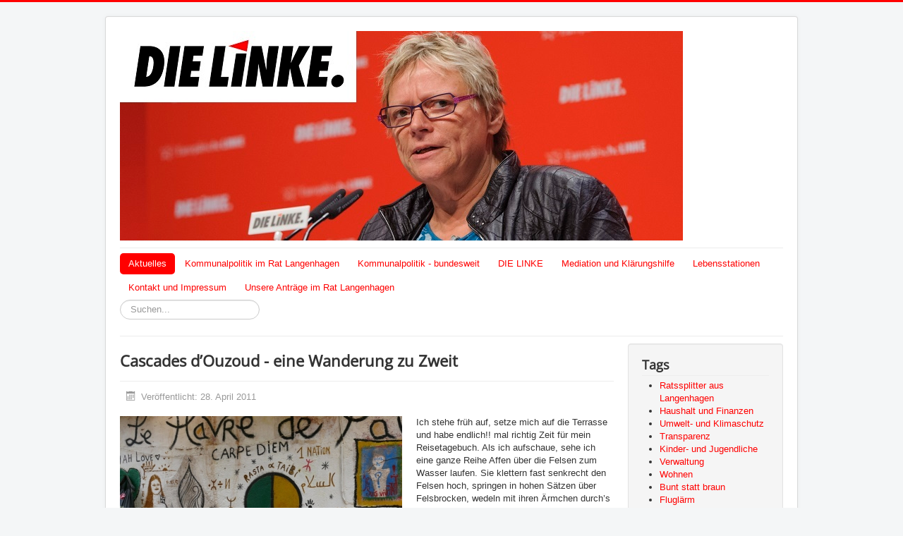

--- FILE ---
content_type: text/html; charset=utf-8
request_url: https://felicitasweck.de/index.php/unterwegs/marokko-2011/277-cascades-d-ouzoud-eine-wanderung-zu-zweit
body_size: 7591
content:
<!DOCTYPE html>
<html lang="de-de" dir="ltr">
<head><!--protostar--><!--JMG Disable Google Font 5.1.19--><!--8 js sources localized--><!--2 CSS sources localized-->
	<meta name="viewport" content="width=device-width, initial-scale=1.0" />
	<meta charset="utf-8" />
	<base href="https://felicitasweck.de/index.php/unterwegs/marokko-2011/277-cascades-d-ouzoud-eine-wanderung-zu-zweit" />
	<meta name="author" content="Super User" />
	<meta name="description" content="My site" />
	<meta name="generator" content="Joomla! - Open Source Content Management" />
	<title>Cascades d’Ouzoud - eine Wanderung zu Zweit</title>
	<link href="/templates/protostar/favicon.ico" rel="shortcut icon" type="image/vnd.microsoft.icon" />
	<link href="https://felicitasweck.de/index.php/component/search/?Itemid=101&amp;id=277&amp;format=opensearch" rel="search" title="Suchen DIE LINKE. Langenhagen - Felicitas Weck" type="application/opensearchdescription+xml" />
	<link href="/templates/protostar/css/template.css?49aabb9d68afe742b4845762a1ff6054" rel="stylesheet" />
	<!--removed external google font: Open Sans-->
	<style>

	h1, h2, h3, h4, h5, h6, .site-title {
		font-family: 'Open Sans', sans-serif;
	}
	body.site {
		border-top: 3px solid #ff0000;
		background-color: #f4f6f7;
	}
	a {
		color: #ff0000;
	}
	.nav-list > .active > a,
	.nav-list > .active > a:hover,
	.dropdown-menu li > a:hover,
	.dropdown-menu .active > a,
	.dropdown-menu .active > a:hover,
	.nav-pills > .active > a,
	.nav-pills > .active > a:hover,
	.btn-primary {
		background: #ff0000;
	}div.mod_search93 input[type="search"]{ width:auto; }
	</style>
	<script src="/media/jui/js/jquery.min.js?49aabb9d68afe742b4845762a1ff6054"></script>
	<script src="/media/jui/js/jquery-noconflict.js?49aabb9d68afe742b4845762a1ff6054"></script>
	<script src="/media/jui/js/jquery-migrate.min.js?49aabb9d68afe742b4845762a1ff6054"></script>
	<script src="/media/system/js/caption.js?49aabb9d68afe742b4845762a1ff6054"></script>
	<script src="/media/jui/js/bootstrap.min.js?49aabb9d68afe742b4845762a1ff6054"></script>
	<script src="/templates/protostar/js/template.js?49aabb9d68afe742b4845762a1ff6054"></script>
	<!--[if lt IE 9]><script src="/media/jui/js/html5.js?49aabb9d68afe742b4845762a1ff6054"></script><![endif]-->
	<!--[if lt IE 9]><script src="/media/system/js/html5fallback.js?49aabb9d68afe742b4845762a1ff6054"></script><![endif]-->
	<script>
jQuery(window).on('load',  function() {
				new JCaption('img.caption');
			});
	</script>

<link href="/media/plg_system_jmgdisablegooglefont/assets/css/opensans.css" rel="stylesheet" type="text/css" />
</head>
<body class="site com_content view-article no-layout no-task itemid-101">
	<!-- Body -->
	<div class="body" id="top">
		<div class="container">
			<!-- Header -->
			<header class="header" role="banner">
				<div class="header-inner clearfix">
					<a class="brand pull-left" href="/">
						<img src="https://felicitasweck.de/images/headers/Fee_header_3.jpg" alt="DIE LINKE. Langenhagen - Felicitas Weck" />											</a>
					<div class="header-search pull-right">
						
					</div>
				</div>
			</header>
							<nav class="navigation" role="navigation">
					<div class="navbar pull-left">
						<a class="btn btn-navbar collapsed" data-toggle="collapse" data-target=".nav-collapse">
							<span class="element-invisible">Toggle Navigation</span>
							<span class="icon-bar"></span>
							<span class="icon-bar"></span>
							<span class="icon-bar"></span>
						</a>
					</div>
					<div class="nav-collapse">
						<ul class="nav menu nav-pills mod-list">
<li class="item-101 default current active"><a href="/index.php" >Aktuelles</a></li><li class="item-114"><a href="/index.php/reden-und-antraege-im-rat-langenhagen" >Kommunalpolitik im Rat Langenhagen</a></li><li class="item-116"><a href="/index.php/kommunalpolitik" >Kommunalpolitik - bundesweit</a></li><li class="item-118"><a href="/index.php/die-linke" >DIE LINKE</a></li><li class="item-121"><a href="/index.php/mediation-und-klaerungshilfe" >Mediation und Klärungshilfe</a></li><li class="item-112"><a href="/index.php/lebensstationen" >Lebensstationen</a></li><li class="item-113"><a href="/index.php/kontakt-und-impressum" >Kontakt und Impressum</a></li><li class="item-126"><a href="/index.php/unsere-antraege-2016-bis-2021" >Unsere Anträge im Rat Langenhagen</a></li></ul>
<div class="search mod_search93">
	<form action="/index.php" method="post" class="form-inline" role="search">
		<label for="mod-search-searchword93" class="element-invisible">Suchen...</label> <input name="searchword" id="mod-search-searchword93" maxlength="200"  class="inputbox search-query input-medium" type="search" size="20" placeholder="Suchen..." />		<input type="hidden" name="task" value="search" />
		<input type="hidden" name="option" value="com_search" />
		<input type="hidden" name="Itemid" value="101" />
	</form>
</div>

					</div>
				</nav>
						
			<div class="row-fluid">
								<main id="content" role="main" class="span9">
					<!-- Begin Content -->
					
					<div id="system-message-container">
	</div>

					<div class="item-page" itemscope itemtype="https://schema.org/Article">
	<meta itemprop="inLanguage" content="de-DE" />
	
		
			<div class="page-header">
					<h2 itemprop="headline">
				Cascades d’Ouzoud - eine Wanderung zu Zweit			</h2>
									</div>
					
		
						<dl class="article-info muted">

		
			<dt class="article-info-term">
							</dt>

			
			
			
			
										<dd class="published">
				<span class="icon-calendar" aria-hidden="true"></span>
				<time datetime="2011-04-28T13:52:54+00:00" itemprop="datePublished">
					Veröffentlicht: 28. April 2011				</time>
			</dd>			
		
					
			
						</dl>
	
	
		
							<div class="pull-left item-image"> <img
		 src="/images/Marokko/jamaika.jpg" alt="" itemprop="image"/> </div>
			<div itemprop="articleBody">
		<p>Ich stehe früh auf, setze mich auf die Terrasse und habe endlich!! mal richtig Zeit für mein Reisetagebuch. Als ich aufschaue, sehe ich eine ganze Reihe Affen über die Felsen zum Wasser laufen. Sie klettern fast senkrecht den Felsen hoch, springen in hohen Sätzen über Felsbrocken, wedeln mit ihren Ärmchen durch’s Wasser und sind Lebensfreude pur. Nach ca. einer halben Stunde verschwinden sie in Richtung große Treppe. Ich vermute, sie wollen dort ihr Frühstück von den Touris abholen. </p>
<p>Auch Michael taucht irgendwann mal auf. Er hat in Ruhe ausgeschlafen. Wir brechen in Richtung große Treppe auf, wollen das Frühstücken mit Akkuladen verbinden. Schnell findet sich ein kleines Restaurant, mit dem Blick auf die Fälle essen wir Omlette fromage – natürlich mit Kirikiri. Nach dem Frühstück steigen wir langsam auf, halten an den passenden Stellen und bewundern erst mal in aller Ruhe den Wasserfall. Ungefähr auf der Hälfte der Strecke nach oben treffen wir die Affenbande wieder. Wie ich schon vermutet hatte, hier wird gefrühstückt. Da schon eine ganze Menge Touristen unterwegs sind, müssen sie auch nicht über Hunger klagen. Vorn, direkt an den Stufen sitzt der Clanchef und haut sich den Wanst voll, im Hintergrund einige Halbstarke und eine Affenmutter mit Baby im Fell, die bekommen, was Chefe runter fällt. Ob allerdings die mitgebrachten Pfannkuchen das artgerechte Futter für die Tiere sind, wage ich zu bezweifeln.</p>
<p>Am Ende der Treppe angekommen, gehen wir nah an den Rand der Cascaden und können frei von jedem Geländer in die Tiefe schauen. Das kribbelt im Bauch, es geht fast senkrecht hinunter. Wir wollen auf die andere Seite des Flusses, dort haben wir auch schon andere Leute gesehen. Nach einigen vergeblichen Versuchen merken wir, dass hier eine Brücke fehlt. Wir gehen landeinwärts, umrunden viele Parkplätze, nehmen in einer schrammeligen Bar noch einen Cafe Noir, verbunden mit einem Klogang, der in der freien Natur gewiss angenehmer gewesen wäre. Und wir finden die notwendige Brücke. Die vielen – jetzt freien - Parkplätze vermitteln uns eine Idee davon, was hier so los ist, wenn das Wetter besser ist – oder am Wochenende? Jedenfalls will jedeR MarokkanerIn einmal diese Wasserfälle besucht haben. Sehr verständlich in einem Land, das in weiten Teilen meist staubtrocken ist.</p>
<p>Wir wandern einen Pfad durch ein mageres Kornfeld und suchen den Rand der Schlucht. Am Ende des Kornfeldes sehen wir eine durch eine Holzschranke abgesperrte Wiese, von der sich Michael fast abschrecken lässt. Wir umrunden sie, überqueren eine stoppelige Wiese und haben den Felsrand gefunden. Dafür werden wir mit einer tollen Aussicht belohnt. Nun soll es flussabwärts gehen, wir finden nach einer Weile einen Eselpfad, der sich bald als der einzige markierte Wanderweg dieser Reise erweist. Es geht in vielen Windungen bergab, durch Olivenhaine mit Bewässerungsgräben, die gut gefüllt sind. Der Eselspfad ist nicht nur markiert, er ist auch der richtige Weg zurück in unser Camp. Dort verstauen wir unsere Jacken, die wir jetzt nicht mehr brauchen, es wird gemütlich warm, trinken einen leckeren frisch gepressten O-Saft und brechen dann wieder flussabwärts auf. Der Pfad führt uns an weiteren kleinen Restaurants und Cafes vorbei. Eines heißt „Afrika“. Wir beschließen morgen früh dort zu frühstücken.</p>
<p>Der Pfad wird schmaler und führt uns an eine sehr!!! provisorische Brücke. Wie versuchen unser Glück, mehr als nass werden kann hier nicht passieren. Es klappt und wir landen in Jamaika. Es handelt sich um ein kleines Cafe, das von einem Bob Marley-Fan geführt wird. Es dominieren Jamaikanische Farben und „peace and love“. Hinter Jamaika queren wir über eine ebenso schrammelige Brücke wieder den Fluss. Wir folgen dem Pfad, müssen uns irgendwann entscheiden: rauf oder runter. Wir nehmen „runter“ und landen auf einem Felsen über dem Fluss, mit Blick auf eine Badestelle. Hier versuchen sich einige Franzosen im Felsenspringen. Unser Standort liegt ca. 15 bis 20 Meter oberhalb des Flusses und der Älteste der Truppe traut sich tatsächlich auch, von diesem Felsen zu springen. Ich mag gar nicht hinschauen. Und es scheint auch nicht so gut gewesen zu sein, denn er bedeutet den anderen, dass sie das lieber lassen sollen. Männlich wichtig, wie die Herren der Schöpfung manchmal sind, müssen sie noch eine ganze Weile überlegen, ob sie diesem Ratschlag folgen. Doch letztlich siegt der Göttin sei Dank die Vernunft und sie trollen sich zu Fuß nach unten. Michael und ich schauen noch eine Weile zu und beschließen dann, dass diese Stelle auch für uns gut zum Baden ist. Sollte also das Wetter morgen schön sein, könnten wir nach dem Frühstück hier eintauchen.</p>
<p>Wir entscheiden uns, noch ein Weilchen den Fluss abwärts zu wandern, es ist noch genug Zeit. Wir nehmen also nun den oberen Weg, klettern über Felsen, bewundern die seltenen Blumen, die wir hin und wieder sehen, über uns ein weiter Felsvorsprung, der heute wohl Schafen und Ziegen als Stall dienen mag. Ich kann mir aber gut vorstellen, dass unsere Vorfahren dort auch schon Schutz und Unterkunft gesucht haben. Eigentlich bekomme ich Lust dort hochzuklettern, doch der Nachmittag ist schon fortgeschritten und so verzichten wir darauf – vielleicht morgen? <br />Irgendwann auf dieser schönen Wanderung meldet sich Michaels Handy, es ist Jörn, doch die Verbindung kommt nicht zustande. Ich schimpfe ein bisschen, Jörn weiß doch, dass wir in Urlaub sind. Wir gehen unseren Weg zurück, machen Pause bei Bob Marley, dort gibt es aber weder Jamaika-Rum noch andere Alkoholika, sondern nur die üblichen Kaltgetränke und Tee. Martin weiß abends allerdings zu erzählen, dass er dort gelernt habe, dass der beste Ouzo aus Israel stammt.</p>
<p>Zurück am Camp treffen wir einige unserer Gruppe in der „Höhle“, einem abgedeckten Felsvorsprung mit Matratzen an der Wand und einigen Tischen. Die Stimmung ist gedrückt, doch ich verstehe nicht so recht warum. <br />Michaels Handy klingelt wieder. Diesmal ist es Ute, während er telefoniert, wird seine Miene ernst: „Ich sage Fee, dass sie gleich Tabea anrufen soll!“ Mir wird ganz anders im Bauch – was ist los? Als Michael meine Miene sieht, gibt er mir das Telefon und Ute erzählt mir, dass Tabea im Radio von dem Bombenattentat in Marrakesch gehört hat. Dieses Attentat bleibt – wie sollte es anders sein – Thema des Abends. Unser Gruppe geht unterschiedlich damit um, zwischen Witzchen reißen und dem Bedürfnis die Reisepläne zu ändern ist alles dabei. Ich bin sicher, unsere Reisepläne wird es gewiss ändern, hatten wir doch zum Abschluss noch 2 Tage in Marrakesch geplant. Ganz in der Nähe des Anschlagortes sollte unser Hotel sein.</p>
<p>Nach dem Essen sitzen wir noch in der „Höhle“ zusammen, Martin hat etwas von den Biervorräten rausgerückt und der Rest der Ginflasche wird geleert. Die Stimmung ist gedrückt, die Ansichten weiter unterschiedlich. Einige möchten die Reise „nach Plan“ weiterführen. „Marrakesch steht auf dem Programm, deshalb bin ich hier“, andere machen deutlich, dass Marrakesch wenige Tage nach dem Attentat gewiss nicht das Marrakesch ist, das wir besuchen wollten. Martin bestätigt diese Ansicht, er hat sich umgehört und berichtet, dass die meisten Touristen Marrakesch verlassen hätten und dass sehr viel Polizei aufgefahren worden wäre. Die Zahl der Toten variiert je nach Bericht zwischen 14 und 80. Egal wie viele es sind, es ist schrecklich.</p> 	</div>

	
							</div>

					<div class="clearfix"></div>
					<div aria-label="breadcrumbs" role="navigation">
	<ul itemscope itemtype="https://schema.org/BreadcrumbList" class="breadcrumb">
					<li>
				Aktuelle Seite: &#160;
			</li>
		
						<li itemprop="itemListElement" itemscope itemtype="https://schema.org/ListItem">
											<a itemprop="item" href="/index.php" class="pathway"><span itemprop="name">Startseite</span></a>
					
											<span class="divider">
							<img src="/media/system/images/arrow.png" alt="" />						</span>
										<meta itemprop="position" content="1">
				</li>
							<li itemprop="itemListElement" itemscope itemtype="https://schema.org/ListItem">
											<a itemprop="item" href="/index.php/10-unterwegs" class="pathway"><span itemprop="name">Unterwegs</span></a>
					
											<span class="divider">
							<img src="/media/system/images/arrow.png" alt="" />						</span>
										<meta itemprop="position" content="2">
				</li>
							<li itemprop="itemListElement" itemscope itemtype="https://schema.org/ListItem">
											<a itemprop="item" href="/index.php/18-unterwegs/marokko-2011" class="pathway"><span itemprop="name">Marokko 2011</span></a>
					
											<span class="divider">
							<img src="/media/system/images/arrow.png" alt="" />						</span>
										<meta itemprop="position" content="3">
				</li>
							<li itemprop="itemListElement" itemscope itemtype="https://schema.org/ListItem" class="active">
					<span itemprop="name">
						Cascades d’Ouzoud - eine Wanderung zu Zweit					</span>
					<meta itemprop="position" content="4">
				</li>
				</ul>
</div>

					<!-- End Content -->
				</main>
									<div id="aside" class="span3">
						<!-- Begin Right Sidebar -->
						<div class="well "><h3 class="page-header">Tags</h3><div class="tagspopular">
	<ul>
		<li>
		<a href="/index.php/component/tags/tag/ratssplitter">
			Ratssplitter aus Langenhagen</a>
			</li>
		<li>
		<a href="/index.php/component/tags/tag/haushalt-und-finanzen">
			Haushalt und Finanzen</a>
			</li>
		<li>
		<a href="/index.php/component/tags/tag/umwelt-und-klimaschutz">
			Umwelt- und Klimaschutz</a>
			</li>
		<li>
		<a href="/index.php/component/tags/tag/transparenz">
			Transparenz</a>
			</li>
		<li>
		<a href="/index.php/component/tags/tag/kinder-und-jugendliche">
			Kinder- und Jugendliche</a>
			</li>
		<li>
		<a href="/index.php/component/tags/tag/verwaltung">
			Verwaltung</a>
			</li>
		<li>
		<a href="/index.php/component/tags/tag/wohnen">
			Wohnen</a>
			</li>
		<li>
		<a href="/index.php/component/tags/tag/gegen-rechts">
			Bunt statt braun</a>
			</li>
		<li>
		<a href="/index.php/component/tags/tag/fluglaerm">
			Fluglärm</a>
			</li>
		<li>
		<a href="/index.php/component/tags/tag/verkehr">
			Verkehr</a>
			</li>
		<li>
		<a href="/index.php/component/tags/tag/privatisierung-rekommunalisierung">
			Privatisierung/Rekommunalisierung</a>
			</li>
		<li>
		<a href="/index.php/component/tags/tag/sport-2">
			Flucht und Asyl</a>
			</li>
		<li>
		<a href="/index.php/component/tags/tag/senior-innen">
			Senior*innen</a>
			</li>
		<li>
		<a href="/index.php/component/tags/tag/inklusion">
			Inklusion</a>
			</li>
		<li>
		<a href="/index.php/component/tags/tag/sport">
			Sport</a>
			</li>
		</ul>
</div>
</div><div class="well "><h3 class="page-header">Linke Kommunalpolitik - Eine Einführung</h3>

<div class="custom"  >
	<p><img src="/images/sampledata/crashkurs/Linke_Kompol12.jpg" alt="" /></p>
<p>Claudia Leonhardt/Felicitas Weck:</p>
<p><strong>Linke Kommunalpolitik. Eine Einführung</strong></p>
<p>112 Seiten; Oktober 2018; <br />€ 7,50 <a href="http://www.vsa-verlag.de/nc/detail/artikel/linke-kommunalpolitik/">VSA-Verlag<br /></a>ISBN 978-3-89965-799-9</p>
<p><a href="https://www.rosalux.de/fileadmin/rls_uploads/pdfs/VSA_Crashkurs_Kommune/Crashkurs_Kommune_12.pdf" target="_blank" rel="noopener noreferrer">kann hier gelesen werden</a></p></div>
</div><div class="well "><h3 class="page-header">Lokal Ankommen</h3>

<div class="custom"  >
	<p><img src="/images/sampledata/crashkurs/lokal_ankommen.png" alt="" /> </p>
<p>Felicitas Weck<br /><strong>Lokal ankommen<br /></strong>Kommunale und regionale<br />Gegen-Öffentlichkeit</p>
<p class="bodytext subinfo">104 Seiten | Februar 2013 | EUR 7.50<br /><a href="http://www.vsa-verlag.de/nc/detail/artikel/lokal-ankommen/">VSA: Verlag</a> <br />ISBN 978-3-89965-506-3</p>
<p class="bodytext subinfo"><a href="https://www.rosalux.de/fileadmin/rls_uploads/pdfs/VSA_Crashkurs_Kommune/VSA_Crashkurs_Kommune_7_Weck_Siebecke_Lokal_ankommen.pdf" target="_blank" rel="noopener noreferrer">kann hier gelesen werden</a></p></div>
</div><div class="well "><h3 class="page-header">Waterkant: Helgoland im Wandel</h3>

<div class="custom"  >
	<p><img src="/images/sampledata/crashkurs/waterkant.jpg" alt="" width="191" height="270" /></p>
<p>Felicitas Weck <br /><a href="http://www.felicitas-weck.de/images/pdf/helgoland_2010-01.pdf" target="_blank" rel="noopener noreferrer"><em><strong>"Helgoland im Wandel"</strong></em></a><br /><a href="http://www.waterkant.info/" target="_blank" rel="noopener noreferrer">Waterkant 25. Jahrgang <br />I/2010</a></p></div>
</div>
						<!-- End Right Sidebar -->
					</div>
							</div>
		</div>
	</div>
	<!-- Footer -->
	<footer class="footer" role="contentinfo">
		<div class="container">
			<hr />
			
			<p class="pull-right">
				<a href="#top" id="back-top">
					Nach oben				</a>
			</p>
			<p>
				&copy; 2026 DIE LINKE. Langenhagen - Felicitas Weck			</p>
		</div>
	</footer>
	
</body>
</html>
